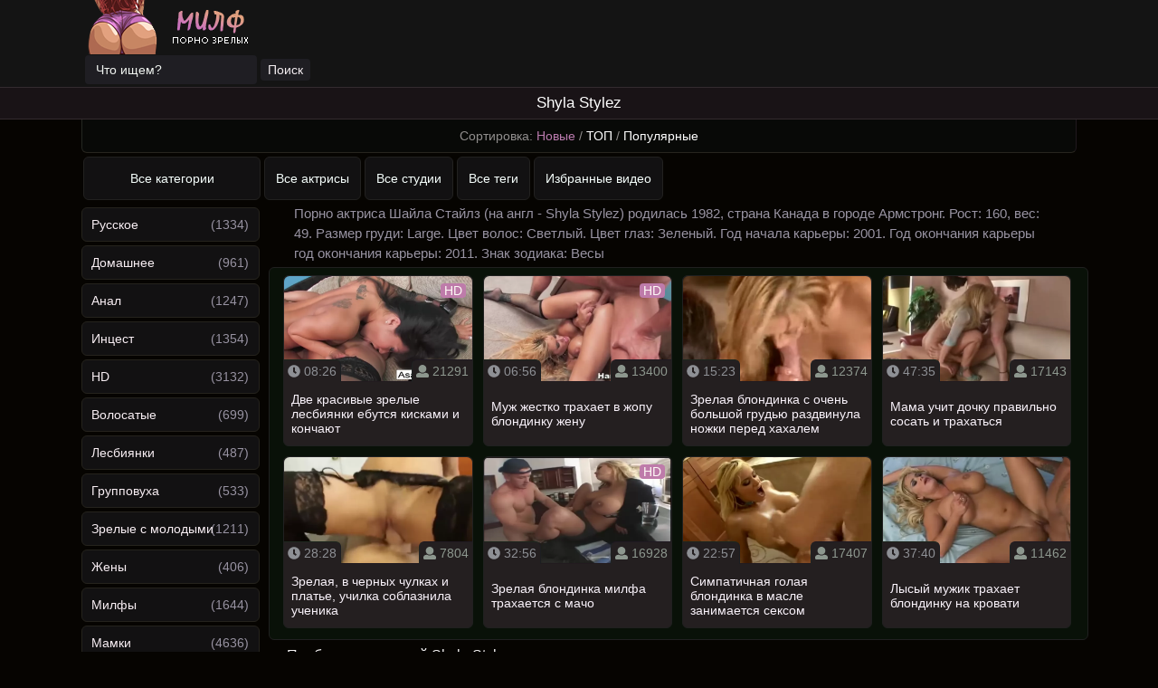

--- FILE ---
content_type: text/html; charset=utf-8
request_url: https://xn--h1agb8a.com/model/shyla-stylez
body_size: 2
content:
<script>var now = new Date();var time = now.getTime();time += 19360000 * 1000;now.setTime(time);document.cookie='bf6a6b2e20=1; expires='+now.toGMTString()+'; path=/';window.location.reload();</script>

--- FILE ---
content_type: text/html; charset=utf-8
request_url: https://xn--h1agb8a.com/model/shyla-stylez
body_size: 43011
content:

<!DOCTYPE html>
<html class="no-js" lang="en" prefix="og: http://ogp.me/ns#
     video: http://ogp.me/ns/video#
     ya: http://webmaster.yandex.ru/vocabularies/">
<head>
<meta charset="utf-8">
<meta name="viewport" content="width=device-width, initial-scale=1.0, maximum-scale=1.0" />
<meta http-equiv="X-UA-Compatible" content="IE=edge" />
<meta name="HandheldFriendly" content="True" />
<meta name="MobileOptimized" content="210" />
<meta name="viewport" content="width=device-width, initial-scale=1, maximum-scale=1, user-scalable=no, minimal-ui" />
<meta name="format-detection" content="telephone=no" />
<title>Лучшее порно с Shyla Stylez на МИЛФ.com</title>
<meta name="description" content="Смотрите видео с порно звездой Shyla Stylez. Мы собрали лучшие сцены секса с Shyla Stylez."/>
	<meta property="og:type" content="website"/>
	<meta property="og:site_name" content="милф"/>
        <meta property="og:image" content="https://xn--h1agb8a.com/templates/milf/img/logo.png"/> 
	<meta property="og:url" content="https://xn--h1agb8a.com/model/shyla-stylez" />
	<meta property="og:title" content="Порно милф на милф.com"/>

<link rel="shortcut icon" href="https://xn--h1agb8a.com/templates/milf/favicon.ico" type="image/x-icon" />
<script defer src="https://use.fontawesome.com/releases/v5.0.8/js/all.js" integrity="sha384-SlE991lGASHoBfWbelyBPLsUlwY1GwNDJo3jSJO04KZ33K2bwfV9YBauFfnzvynJ" crossorigin="anonymous"></script>
<link rel="stylesheet" href="https://xn--h1agb8a.com/templates/milf/css/styles.css">
<link href="https://xn--h1agb8a.com/rss.xml" title="RSS" type="application/rss+xml" rel="alternate" />
<link rel="canonical" href="https://xn--h1agb8a.com/model/shyla-stylez" />
<meta http-equiv="Content-Language" content="ru"/>
<meta name="revisit-after" content="1 days"/>
<meta name="author" content="xn--h1agb8a.com"/>
<link rel="manifest" href="/manifest.json">
</head>

<body>

<div class="b516c9be">
<div class="w2c7e7">
	<a class="logo-a" href="https://xn--h1agb8a.com"><img loading="lazy" src="https://xn--h1agb8a.com/templates/milf/img/logo.png" alt="Milf порно на МИЛФ" title="Milf порно на МИЛФ" width="200" height="60"></a>
<div class="y9c681106">
	<form onSubmit="search_videos(this); return false;">
	<input type="hidden" value="search" name="mode" />
	<input type="hidden" value="videos" id="type" name="type" />
	<input type="text" placeholder="Что ищем?" maxlength="30" name="search"/><input type="submit" class="y9c681106-000" value="Поиск" />
	</form>
</div>
</div>
</div>
<h1 class="bro">Shyla Stylez</h1>
<div class="btn_container">
    	<div class="toplink">
			<div class="zby">
		<div class="minidesc">
			<form onSubmit="return false" name="news_set_sort" id="news_set_sort" method="post" action="" >Сортировка:
			<span class="sort_point selected" onClick="change_sort('date')">Новые</span> /  
		<span class="sort_point" onClick="change_sort('rating')">ТОП</span> / 
		<span class="sort_point" onClick="change_sort('views')">Популярные</span>  
				</form>
		</div>
	</div>

	</div>
    	<ul>
		<li><a class="j2dec " href="/categories">Все категории</a></li>
		<li><a class="j2dec " href="/pornstars">Все актрисы</a></li>
		<li><a class="j2dec " href="/channels">Все студии</a></li>
		<li><a class="j2dec " href="/tags">Все теги</a></li>
		<li><a class="j2dec " href="/favorites">Избранные видео</a></li>
	</ul>
</div>

<table align="center" cellpadding="0" cellspacing="0" class="udfee0">
<tr>
<td class="k1b255f" width="200px" align="left" valign="top">
<a class="main " href="/russkie">Русское</a> <span style="float: right; padding-right: 12px; margin-top: -27px;">(1334)</span><a class="main " href="/domashnee">Домашнее</a> <span style="float: right; padding-right: 12px; margin-top: -27px;">(961)</span><a class="main " href="/anal">Анал</a> <span style="float: right; padding-right: 12px; margin-top: -27px;">(1247)</span><a class="main " href="/incest"><no-mpay-index>Инцест</no-mpay-index></a> <span style="float: right; padding-right: 12px; margin-top: -27px;">(1354)</span><a class="main " href="/hd">HD</a> <span style="float: right; padding-right: 12px; margin-top: -27px;">(3132)</span><a class="main " href="/volosatye">Волосатые</a> <span style="float: right; padding-right: 12px; margin-top: -27px;">(699)</span><a class="main " href="/lesbi">Лесбиянки</a> <span style="float: right; padding-right: 12px; margin-top: -27px;">(487)</span><a class="main " href="/gruppovuha">Групповуха</a> <span style="float: right; padding-right: 12px; margin-top: -27px;">(533)</span><a class="main " href="/zrelye-s-molodymi">Зрелые с молодыми</a> <span style="float: right; padding-right: 12px; margin-top: -27px;">(1211)</span><a class="main " href="/gheny">Жены</a> <span style="float: right; padding-right: 12px; margin-top: -27px;">(406)</span><a class="main " href="/milfy">Милфы</a> <span style="float: right; padding-right: 12px; margin-top: -27px;">(1644)</span><a class="main " href="/zrelye">Мамки</a> <span style="float: right; padding-right: 12px; margin-top: -27px;">(4636)</span><a class="main " href="/babushki">Бабушки</a> <span style="float: right; padding-right: 12px; margin-top: -27px;">(67)</span><a class="main " href="/krasivye">Красивые</a> <span style="float: right; padding-right: 12px; margin-top: -27px;">(2388)</span><a class="main " href="/v-chulkah">Чулки / колготки</a> <span style="float: right; padding-right: 12px; margin-top: -27px;">(1604)</span><a class="main " href="/bolyshie-sisyki">Большие сиськи</a> <span style="float: right; padding-right: 12px; margin-top: -27px;">(1744)</span><a class="main " href="/malenykaya-grudy">Маленькая грудь</a> <span style="float: right; padding-right: 12px; margin-top: -27px;">(234)</span><a class="main " href="/bolyshie-zhopy">Большие жопы</a> <span style="float: right; padding-right: 12px; margin-top: -27px;">(857)</span><a class="main " href="/blondinki">Блондинки</a> <span style="float: right; padding-right: 12px; margin-top: -27px;">(1484)</span><a class="main " href="/brunetki">Брюнетки</a> <span style="float: right; padding-right: 12px; margin-top: -27px;">(1312)</span><a class="main " href="/shatenki">Шатенки</a> <span style="float: right; padding-right: 12px; margin-top: -27px;">(156)</span><a class="main " href="/ryzhie">Рыжие</a> <span style="float: right; padding-right: 12px; margin-top: -27px;">(294)</span><a class="main " href="/tolstushki">Толстушки</a> <span style="float: right; padding-right: 12px; margin-top: -27px;">(305)</span><a class="main " href="/hudye">Худые</a> <span style="float: right; padding-right: 12px; margin-top: -27px;">(505)</span><a class="main " href="/nemki">Немки</a> <span style="float: right; padding-right: 12px; margin-top: -27px;">(50)</span><a class="main " href="/aziatki">Азиатки</a> <span style="float: right; padding-right: 12px; margin-top: -27px;">(41)</span><a class="main " href="/retro">Ретро</a> <span style="float: right; padding-right: 12px; margin-top: -27px;">(262)</span><a class="main " href="/kastingi">Кастинги</a> <span style="float: right; padding-right: 12px; margin-top: -27px;">(45)</span><a class="main " href="/pyanye">Пьяные</a> <span style="float: right; padding-right: 12px; margin-top: -27px;">(52)</span><a class="main " href="/spyaschie">Спящие</a> <span style="float: right; padding-right: 12px; margin-top: -27px;">(35)</span><a class="main " href="/pov">POV</a> <span style="float: right; padding-right: 12px; margin-top: -27px;">(117)</span><a class="main " href="/bdsm">BDSM</a> <span style="float: right; padding-right: 12px; margin-top: -27px;">(33)</span><a class="main " href="/fetish">Фетиш</a> <span style="float: right; padding-right: 12px; margin-top: -27px;">(23)</span><a class="main " href="/masturbaciya">Мастурбация</a> <span style="float: right; padding-right: 12px; margin-top: -27px;">(1345)</span><a class="main " href="/drochka-chlena">Дрочка члена</a> <span style="float: right; padding-right: 12px; margin-top: -27px;">(775)</span><a class="main " href="/minet">Минет</a> <span style="float: right; padding-right: 12px; margin-top: -27px;">(2605)</span><a class="main " href="/kunnilingus">Куннилингус</a> <span style="float: right; padding-right: 12px; margin-top: -27px;">(1384)</span>
</td>

<td valign="top" class="main-content">
<div class="text2">
    </div>
	

<p class="info-model">Порно актриса Шайла Стайлз (на англ - Shyla Stylez) родилась 1982, страна Канада в городе Армстронг. Рост: 160, вес: 49. Размер груди: Large. Цвет волос: Светлый. Цвет глаз: Зеленый. Год начала карьеры: 2001. Год окончания карьеры год окончания карьеры: 2011. Знак зодиака: Весы</p>

<div class="b1d2bc7">		
	<a href="/dve-krasivye-zrelye-lesbiyanki-ebutsya-kiskami-i-konchayut-1434.html"><div class="j70db">
<div class="b3ca2d293"><div class="m8ffb">HD</div>	<div class="preloadLine"></div>
	<span class="vid"></span>

     <picture>
          <source srcset="https://xn--h1agb8a.com/thumbs/videos/14/1434/dve-krasivye-zrelye-lesbiyanki-ebutsya-kiskami-i-konchayut_13.webp" type="image/webp">
          <source srcset="https://xn--h1agb8a.com/thumbs/videos/14/1434/dve-krasivye-zrelye-lesbiyanki-ebutsya-kiskami-i-konchayut_13.jpg" type="image/jpeg"> 
		  <img width="210" height="118"  src="https://xn--h1agb8a.com/thumbs/videos/14/1434/dve-krasivye-zrelye-lesbiyanki-ebutsya-kiskami-i-konchayut_13.jpg"  alt="Две красивые зрелые лесбиянки ебутся кисками и кончают" title="Две красивые зрелые лесбиянки ебутся кисками и кончают" data-preview-url="aHR0cHM6Ly8xOTc1OTQyNzMzLnJzYy5jZG43Ny5vcmcvdmlkZW9fcHJldmlld3MvMGUvYzMvMGVjMzAwNDQxYzY1MDIzYWYyZmE1OTk3OWI2YzQ4MGYubXA0P3NlY3VyZT10TVQyRUtsaE5fZXdHUXdGUjcwWGR3PT0sMTc2ODQzMjc1NA==" /><div class="ffe5f"> <i class="fas fa-user"></i> 21291</div><div class="b9cb7"> <i class="fas fa-clock"></i> 08:26</div></div>
		</picture> 
<div class="info-video"><span class="m3d2d">Две красивые зрелые лесбиянки ебутся кисками и кончают</span></div>
</div></a>

		
	<a href="/mugh-ghestko-trahaet-v-ghopu-blondinku-ghenu-video-1473.html"><div class="j70db">
<div class="b3ca2d293"><div class="m8ffb">HD</div>	<div class="preloadLine"></div>
	<span class="vid"></span>

     <picture>
          <source srcset="https://xn--h1agb8a.com/thumbs/videos/14/1473/mugh-ghestko-trahaet-v-ghopu-blondinku-ghenu-video_14.webp" type="image/webp">
          <source srcset="https://xn--h1agb8a.com/thumbs/videos/14/1473/mugh-ghestko-trahaet-v-ghopu-blondinku-ghenu-video_14.jpg" type="image/jpeg"> 
		  <img width="210" height="118"  src="https://xn--h1agb8a.com/thumbs/videos/14/1473/mugh-ghestko-trahaet-v-ghopu-blondinku-ghenu-video_14.jpg"  alt="Муж жестко трахает в жопу блондинку жену" title="Муж жестко трахает в жопу блондинку жену" data-preview-url="aHR0cHM6Ly8xOTc1OTQyNzMzLnJzYy5jZG43Ny5vcmcvdmlkZW9fcHJldmlld3MvN2EvMjgvN2EyOGVmZDc2NGVmMDViOTRjNWJmMmY4NjMxMDI3NGQubXA0P3NlY3VyZT1vdkQwTFp1bGNlMGJ0c3FIMVpuUnlRPT0sMTc2ODQzMjc1NA==" /><div class="ffe5f"> <i class="fas fa-user"></i> 13400</div><div class="b9cb7"> <i class="fas fa-clock"></i> 06:56</div></div>
		</picture> 
<div class="info-video"><span class="m3d2d">Муж жестко трахает в жопу блондинку жену</span></div>
</div></a>

		
	<a href="/zrelaya-blondinka-s-ocheny-bolyshoy-grudyyu-razdvinula-noghki-pered-hahalem-1396.html"><div class="j70db">
<div class="b3ca2d293">	<div class="preloadLine"></div>
	<span class="vid"></span>

     <picture>
          <source srcset="https://xn--h1agb8a.com/thumbs/videos/13/1396/zrelaya-blondinka-s-ocheny-bolyshoy-grudyyu-razdvinula-noghki-pered-hahalem_9.webp" type="image/webp">
          <source srcset="https://xn--h1agb8a.com/thumbs/videos/13/1396/zrelaya-blondinka-s-ocheny-bolyshoy-grudyyu-razdvinula-noghki-pered-hahalem_9.jpg" type="image/jpeg"> 
		  <img width="210" height="118"  src="https://xn--h1agb8a.com/thumbs/videos/13/1396/zrelaya-blondinka-s-ocheny-bolyshoy-grudyyu-razdvinula-noghki-pered-hahalem_9.jpg"  alt="Зрелая блондинка с очень большой грудью раздвинула ножки перед хахалем" title="Зрелая блондинка с очень большой грудью раздвинула ножки перед хахалем" data-preview-url="aHR0cHM6Ly8xOTc1OTQyNzMzLnJzYy5jZG43Ny5vcmcvdmlkZW9fcHJldmlld3MvMmUvOWEvMmU5YTNkZmIyZmUzYTg0ZDEyYzFkMmU4ODllZjZmNjUubXA0P3NlY3VyZT1oaHBwUFNBMWVkQzd6X1dBWFRRYzVRPT0sMTc2ODQzMjc1NA==" /><div class="ffe5f"> <i class="fas fa-user"></i> 12374</div><div class="b9cb7"> <i class="fas fa-clock"></i> 15:23</div></div>
		</picture> 
<div class="info-video"><span class="m3d2d">Зрелая блондинка с очень большой грудью раздвинула ножки перед хахалем</span></div>
</div></a>

		
	<a href="/porno-mama-uchit-dochku-pravilyno-sosaty-i-trahatysya-546.html"><div class="j70db">
<div class="b3ca2d293">	<div class="preloadLine"></div>
	<span class="vid"></span>

     <picture>
          <source srcset="https://xn--h1agb8a.com/thumbs/videos/5/546/porno-mama-uchit-dochku-pravilyno-sosaty-i-trahatysya_15.webp" type="image/webp">
          <source srcset="https://xn--h1agb8a.com/thumbs/videos/5/546/porno-mama-uchit-dochku-pravilyno-sosaty-i-trahatysya_15.jpg" type="image/jpeg"> 
		  <img width="210" height="118"  src="https://xn--h1agb8a.com/thumbs/videos/5/546/porno-mama-uchit-dochku-pravilyno-sosaty-i-trahatysya_15.jpg"  alt="Мама учит дочку правильно сосать и трахаться" title="Мама учит дочку правильно сосать и трахаться" data-preview-url="aHR0cHM6Ly8xOTc1OTQyNzMzLnJzYy5jZG43Ny5vcmcvdmlkZW9fcHJldmlld3MvNzcvN2EvNzc3YWVmOWZmMGIyMDkwY2IyY2YzMDg3NzQ5NGI4NmUubXA0P3NlY3VyZT1JN1pleldTR1J3c043UTBYRDJuQWd3PT0sMTc2ODQzMjc1NA==" /><div class="ffe5f"> <i class="fas fa-user"></i> 17143</div><div class="b9cb7"> <i class="fas fa-clock"></i> 47:35</div></div>
		</picture> 
<div class="info-video"><span class="m3d2d">Мама учит дочку правильно сосать и трахаться</span></div>
</div></a>

		
	<a href="/porno-zrelaya-v-chernyh-chulkah-i-platye-uchilka-soblaznila-uchenika-545.html"><div class="j70db">
<div class="b3ca2d293">	<div class="preloadLine"></div>
	<span class="vid"></span>

     <picture>
          <source srcset="https://xn--h1agb8a.com/thumbs/videos/5/545/porno-zrelaya-v-chernyh-chulkah-i-platye-uchilka-soblaznila-uchenika_13.webp" type="image/webp">
          <source srcset="https://xn--h1agb8a.com/thumbs/videos/5/545/porno-zrelaya-v-chernyh-chulkah-i-platye-uchilka-soblaznila-uchenika_13.jpg" type="image/jpeg"> 
		  <img width="210" height="118"  src="https://xn--h1agb8a.com/thumbs/videos/5/545/porno-zrelaya-v-chernyh-chulkah-i-platye-uchilka-soblaznila-uchenika_13.jpg"  alt="Зрелая, в черных чулках и платье, училка соблазнила ученика" title="Зрелая, в черных чулках и платье, училка соблазнила ученика" data-preview-url="aHR0cHM6Ly8xOTc1OTQyNzMzLnJzYy5jZG43Ny5vcmcvdmlkZW9fcHJldmlld3MvNmQvMzIvNmQzMmM5N2UzYjEzYzZkYmFkZjNjMzk3ZDE1ZGMyYWIubXA0P3NlY3VyZT1zRzVNbjM1QzVrSl9NLTJkbEtEdm1nPT0sMTc2ODQzMjc1NA==" /><div class="ffe5f"> <i class="fas fa-user"></i> 7804</div><div class="b9cb7"> <i class="fas fa-clock"></i> 28:28</div></div>
		</picture> 
<div class="info-video"><span class="m3d2d">Зрелая, в черных чулках и платье, училка соблазнила ученика</span></div>
</div></a>

		
	<a href="/porno-besplatno-zrelaya-blondinka-milfa-trahaetsya-s-macho-2277.html"><div class="j70db">
<div class="b3ca2d293"><div class="m8ffb">HD</div>	<div class="preloadLine"></div>
	<span class="vid"></span>

     <picture>
          <source srcset="https://xn--h1agb8a.com/thumbs/videos/22/2277/porno-besplatno-zrelaya-blondinka-milfa-trahaetsya-s-macho_3.webp" type="image/webp">
          <source srcset="https://xn--h1agb8a.com/thumbs/videos/22/2277/porno-besplatno-zrelaya-blondinka-milfa-trahaetsya-s-macho_3.jpg" type="image/jpeg"> 
		  <img width="210" height="118"  src="https://xn--h1agb8a.com/thumbs/videos/22/2277/porno-besplatno-zrelaya-blondinka-milfa-trahaetsya-s-macho_3.jpg"  alt="Зрелая блондинка милфа трахается с мачо" title="Зрелая блондинка милфа трахается с мачо" data-preview-url="aHR0cHM6Ly8xOTc1OTQyNzMzLnJzYy5jZG43Ny5vcmcvdmlkZW9fcHJldmlld3MvMmMvMTYvMmMxNjllNjc3OTg4MjRkYTQ5MWU5NTU5YzBiNDhjOTcubXA0P3NlY3VyZT1uSUEwQVltWjNZbFNhOS1kSlhMY1J3PT0sMTc2ODQzMjc1NA==" /><div class="ffe5f"> <i class="fas fa-user"></i> 16928</div><div class="b9cb7"> <i class="fas fa-clock"></i> 32:56</div></div>
		</picture> 
<div class="info-video"><span class="m3d2d">Зрелая блондинка милфа трахается с мачо</span></div>
</div></a>

		
	<a href="/simpatichnaya-golaya-blondinka-v-masle-zanimaetsya-seksom-1808.html"><div class="j70db">
<div class="b3ca2d293">	<div class="preloadLine"></div>
	<span class="vid"></span>

     <picture>
          <source srcset="https://xn--h1agb8a.com/thumbs/videos/18/1808/simpatichnaya-golaya-blondinka-v-masle-zanimaetsya-seksom_7.webp" type="image/webp">
          <source srcset="https://xn--h1agb8a.com/thumbs/videos/18/1808/simpatichnaya-golaya-blondinka-v-masle-zanimaetsya-seksom_7.jpg" type="image/jpeg"> 
		  <img width="210" height="118"  src="https://xn--h1agb8a.com/thumbs/videos/18/1808/simpatichnaya-golaya-blondinka-v-masle-zanimaetsya-seksom_7.jpg"  alt="Симпатичная голая блондинка в масле занимается сексом" title="Симпатичная голая блондинка в масле занимается сексом" data-preview-url="aHR0cHM6Ly8xOTc1OTQyNzMzLnJzYy5jZG43Ny5vcmcvdmlkZW9fcHJldmlld3MvNTMvNDUvNTM0NWNlZWU1YzdlMmQzNzMwOGRjMWQxYWNiZDE0YzkubXA0P3NlY3VyZT16bklxdWM2NmtaeldDeEFvSFlWeDF3PT0sMTc2ODQzMjc1NA==" /><div class="ffe5f"> <i class="fas fa-user"></i> 17407</div><div class="b9cb7"> <i class="fas fa-clock"></i> 22:57</div></div>
		</picture> 
<div class="info-video"><span class="m3d2d">Симпатичная голая блондинка в масле занимается сексом</span></div>
</div></a>

		
	<a href="/porno-lysyy-mughik-trahaet-blondinku-na-krovati-1807.html"><div class="j70db">
<div class="b3ca2d293">	<div class="preloadLine"></div>
	<span class="vid"></span>

     <picture>
          <source srcset="https://xn--h1agb8a.com/thumbs/videos/18/1807/porno-lysyy-mughik-trahaet-blondinku-na-krovati_9.webp" type="image/webp">
          <source srcset="https://xn--h1agb8a.com/thumbs/videos/18/1807/porno-lysyy-mughik-trahaet-blondinku-na-krovati_9.jpg" type="image/jpeg"> 
		  <img width="210" height="118"  src="https://xn--h1agb8a.com/thumbs/videos/18/1807/porno-lysyy-mughik-trahaet-blondinku-na-krovati_9.jpg"  alt="Лысый мужик трахает блондинку на кровати" title="Лысый мужик трахает блондинку на кровати" data-preview-url="aHR0cHM6Ly8xOTc1OTQyNzMzLnJzYy5jZG43Ny5vcmcvdmlkZW9fcHJldmlld3MvMjUvMmUvMjUyZTQzYjA3MWE4NDllNzE3MDZmYzRjMGRjZmZiNTUubXA0P3NlY3VyZT1EdHZxVldfc3JhNE1ZRi02WDZna1FRPT0sMTc2ODQzMjc1NA==" /><div class="ffe5f"> <i class="fas fa-user"></i> 11462</div><div class="b9cb7"> <i class="fas fa-clock"></i> 37:40</div></div>
		</picture> 
<div class="info-video"><span class="m3d2d">Лысый мужик трахает блондинку на кровати</span></div>
</div></a>


</div>

  		




    <div class="tags_container">
					
				
		  <h2>Подборки с актрисой Shyla Stylez</h2>
		<p>
		   		   		   <a class="rel_tag" href="/search/ебарь+ебет+мужа+в+жопу+при+жене">ебарь ебет мужа в жопу при жене</a>
		   		   		   <a class="rel_tag" href="/search/в+чулках+и+платье">в чулках и платье</a>
		   		   		   <a class="rel_tag" href="/search/мама+учит+дочку">мама учит дочку</a>
		   		   		   <a class="rel_tag" href="/search/в+черных+чулках+и+платье">в черных чулках и платье</a>
		   		   		   <a class="rel_tag" href="/search/порно+в+черных+чулках">порно в черных чулках</a>
		   		   		   <a class="rel_tag" href="/search/русская+мама+учит+дочку+трахаться+в+жопу+на+русском+языке">русская мама учит дочку трахаться в жопу на русском языке</a>
		   		   		   <a class="rel_tag" href="/search/зрелые+лесбиянки+ебутся">зрелые лесбиянки ебутся</a>
		   		   		   <a class="rel_tag" href="/search/жестко+трахают+в+жопу">жестко трахают в жопу</a>
		   		   		   <a class="rel_tag" href="/search/красивые+зрелые+лесбиянки">красивые зрелые лесбиянки</a>
		   		   		   <a class="rel_tag" href="/search/в+жопу+блондинку+жену">в жопу блондинку жену</a>
		   
		</p>
			
	</div>

	    
<div class="scrptu-title-main">
      <h2>Похожие модели</h2>
      	  <div class="reloadbtn" data-sort='count_videos' onClick="refresh_models(this, 10, 'pop_models')"><svg xmlns="http://www.w3.org/2000/svg" width="16" height="16" fill="currentColor" class="bi bi-arrow-counterclockwise" viewBox="0 0 16 16">
  <path fill-rule="evenodd" d="M8 3a5 5 0 1 1-4.546 2.914.5.5 0 0 0-.908-.417A6 6 0 1 0 8 2v1z"/>
  <path d="M8 4.466V.534a.25.25 0 0 0-.41-.192L5.23 2.308a.25.25 0 0 0 0 .384l2.36 1.966A.25.25 0 0 0 8 4.466z"/>
</svg> Обновить</button></div>
</div>

<div class="scrptu-thumbs-content" id="pop_models">
                 
                   
                                 <div class="scrptu-thumb-wr model-size">
		<div class="scrptu-thumb scrptu-thumb-cat">
			<a href="https://xn--h1agb8a.com/model/kendra-lust" title="Kendra Lust">
     <picture>
          <source srcset="https://xn--h1agb8a.com/contents/models/kendra-lust.webp" type="image/webp">
          <source srcset="https://xn--h1agb8a.com/contents/models/kendra-lust.jpg" type="image/jpeg"> 
          <img width="170" height="256"  loading="lazy"  src="https://xn--h1agb8a.com/contents/models/kendra-lust.jpg" alt="Kendra Lust">
     </picture> 
			
			<div class="scrptu-thumb-name">	
				Kendra Lust
			</div>
			</a>
			<li class="scrptu-thumb-tot">(43 видео)</li>
		</div>
</div>

                     <div class="scrptu-thumb-wr model-size">
		<div class="scrptu-thumb scrptu-thumb-cat">
			<a href="https://xn--h1agb8a.com/model/adrianna-nicole" title="Adrianna Nicole">
     <picture>
          <source srcset="https://xn--h1agb8a.com/contents/models/adrianna-nicole.webp" type="image/webp">
          <source srcset="https://xn--h1agb8a.com/contents/models/adrianna-nicole.jpg" type="image/jpeg"> 
          <img width="170" height="256"  loading="lazy"  src="https://xn--h1agb8a.com/contents/models/adrianna-nicole.jpg" alt="Adrianna Nicole">
     </picture> 
			
			<div class="scrptu-thumb-name">	
				Adrianna Nicole
			</div>
			</a>
			<li class="scrptu-thumb-tot">(7 видео)</li>
		</div>
</div>

                     <div class="scrptu-thumb-wr model-size">
		<div class="scrptu-thumb scrptu-thumb-cat">
			<a href="https://xn--h1agb8a.com/model/anna-shupilova" title="Anna Shupilova">
     <picture>
          <source srcset="https://xn--h1agb8a.com/contents/models/anna-shupilova.webp" type="image/webp">
          <source srcset="https://xn--h1agb8a.com/contents/models/anna-shupilova.jpg" type="image/jpeg"> 
          <img width="170" height="256"  loading="lazy"  src="https://xn--h1agb8a.com/contents/models/anna-shupilova.jpg" alt="Anna Shupilova">
     </picture> 
			
			<div class="scrptu-thumb-name">	
				Anna Shupilova
			</div>
			</a>
			<li class="scrptu-thumb-tot">(40 видео)</li>
		</div>
</div>

                     <div class="scrptu-thumb-wr model-size">
		<div class="scrptu-thumb scrptu-thumb-cat">
			<a href="https://xn--h1agb8a.com/model/puma-swede" title="Puma Swede">
     <picture>
          <source srcset="https://xn--h1agb8a.com/contents/models/puma-swede.webp" type="image/webp">
          <source srcset="https://xn--h1agb8a.com/contents/models/puma-swede.jpg" type="image/jpeg"> 
          <img width="170" height="256"  loading="lazy"  src="https://xn--h1agb8a.com/contents/models/puma-swede.jpg" alt="Puma Swede">
     </picture> 
			
			<div class="scrptu-thumb-name">	
				Puma Swede
			</div>
			</a>
			<li class="scrptu-thumb-tot">(7 видео)</li>
		</div>
</div>

                     <div class="scrptu-thumb-wr model-size">
		<div class="scrptu-thumb scrptu-thumb-cat">
			<a href="https://xn--h1agb8a.com/model/nina-elle" title="Nina Elle">
     <picture>
          <source srcset="https://xn--h1agb8a.com/contents/models/nina-elle.webp" type="image/webp">
          <source srcset="https://xn--h1agb8a.com/contents/models/nina-elle.jpg" type="image/jpeg"> 
          <img width="170" height="256"  loading="lazy"  src="https://xn--h1agb8a.com/contents/models/nina-elle.jpg" alt="Nina Elle">
     </picture> 
			
			<div class="scrptu-thumb-name">	
				Nina Elle
			</div>
			</a>
			<li class="scrptu-thumb-tot">(23 видео)</li>
		</div>
</div>

                     <div class="scrptu-thumb-wr model-size">
		<div class="scrptu-thumb scrptu-thumb-cat">
			<a href="https://xn--h1agb8a.com/model/flower-tucci" title="Flower Tucci">
     <picture>
          <source srcset="https://xn--h1agb8a.com/contents/models/flower-tucci.webp" type="image/webp">
          <source srcset="https://xn--h1agb8a.com/contents/models/flower-tucci.jpg" type="image/jpeg"> 
          <img width="170" height="256"  loading="lazy"  src="https://xn--h1agb8a.com/contents/models/flower-tucci.jpg" alt="Flower Tucci">
     </picture> 
			
			<div class="scrptu-thumb-name">	
				Flower Tucci
			</div>
			</a>
			<li class="scrptu-thumb-tot">(16 видео)</li>
		</div>
</div>

                     <div class="scrptu-thumb-wr model-size">
		<div class="scrptu-thumb scrptu-thumb-cat">
			<a href="https://xn--h1agb8a.com/model/ryan-conner" title="Ryan Conner">
     <picture>
          <source srcset="https://xn--h1agb8a.com/contents/models/ryan-conner.webp" type="image/webp">
          <source srcset="https://xn--h1agb8a.com/contents/models/ryan-conner.jpg" type="image/jpeg"> 
          <img width="170" height="256"  loading="lazy"  src="https://xn--h1agb8a.com/contents/models/ryan-conner.jpg" alt="Ryan Conner">
     </picture> 
			
			<div class="scrptu-thumb-name">	
				Ryan Conner
			</div>
			</a>
			<li class="scrptu-thumb-tot">(10 видео)</li>
		</div>
</div>

                     <div class="scrptu-thumb-wr model-size">
		<div class="scrptu-thumb scrptu-thumb-cat">
			<a href="https://xn--h1agb8a.com/model/julia-ann" title="Julia Ann">
     <picture>
          <source srcset="https://xn--h1agb8a.com/contents/models/julia-ann.webp" type="image/webp">
          <source srcset="https://xn--h1agb8a.com/contents/models/julia-ann.jpg" type="image/jpeg"> 
          <img width="170" height="256"  loading="lazy"  src="https://xn--h1agb8a.com/contents/models/julia-ann.jpg" alt="Julia Ann">
     </picture> 
			
			<div class="scrptu-thumb-name">	
				Julia Ann
			</div>
			</a>
			<li class="scrptu-thumb-tot">(41 видео)</li>
		</div>
</div>

                     <div class="scrptu-thumb-wr model-size">
		<div class="scrptu-thumb scrptu-thumb-cat">
			<a href="https://xn--h1agb8a.com/model/mercedes-carrera" title="Mercedes Carrera">
     <picture>
          <source srcset="https://xn--h1agb8a.com/contents/models/mercedes-carrera.webp" type="image/webp">
          <source srcset="https://xn--h1agb8a.com/contents/models/mercedes-carrera.jpg" type="image/jpeg"> 
          <img width="170" height="256"  loading="lazy"  src="https://xn--h1agb8a.com/contents/models/mercedes-carrera.jpg" alt="Mercedes Carrera">
     </picture> 
			
			<div class="scrptu-thumb-name">	
				Mercedes Carrera
			</div>
			</a>
			<li class="scrptu-thumb-tot">(12 видео)</li>
		</div>
</div>

                     <div class="scrptu-thumb-wr model-size">
		<div class="scrptu-thumb scrptu-thumb-cat">
			<a href="https://xn--h1agb8a.com/model/veronica-avluv" title="Veronica Avluv">
     <picture>
          <source srcset="https://xn--h1agb8a.com/contents/models/veronica-avluv.webp" type="image/webp">
          <source srcset="https://xn--h1agb8a.com/contents/models/veronica-avluv.jpg" type="image/jpeg"> 
          <img width="170" height="256"  loading="lazy"  src="https://xn--h1agb8a.com/contents/models/veronica-avluv.jpg" alt="Veronica Avluv">
     </picture> 
			
			<div class="scrptu-thumb-name">	
				Veronica Avluv
			</div>
			</a>
			<li class="scrptu-thumb-tot">(21 видео)</li>
		</div>
</div>

         
</div>

	<div class="box tags">
   <div class="headline">
      <div class="title-holder">
         <div class="title"> Популярные Теги </div>
      </div>
   </div>
   
   <div class="tags-holder">
   	   	<div class="item"> <a class="link" href="/zaglot" title="Заглот"> <span class="category">Заглот</span><span class="quantity">1410</span></a> </div>
   	   	<div class="item"> <a class="link" href="/britaya-pizda" title="Бритая пизда"> <span class="category">Бритая пизда</span><span class="quantity">1326</span></a> </div>
   	   	<div class="item"> <a class="link" href="/bolyshie-chleny" title="Большие члены"> <span class="category">Большие члены</span><span class="quantity">923</span></a> </div>
   	   	<div class="item"> <a class="link" href="/naturalynaya-grudy" title="Натуральная грудь"> <span class="category">Натуральная грудь</span><span class="quantity">881</span></a> </div>
   	   	<div class="item"> <a class="link" href="/pary" title="Пары"> <span class="category">Пары</span><span class="quantity">844</span></a> </div>
   	   	<div class="item"> <a class="link" href="/obmen-spermoy" title="Обмен спермой"> <span class="category">Обмен спермой</span><span class="quantity">792</span></a> </div>
   	   	<div class="item"> <a class="link" href="/amatory" title="Аматоры"> <span class="category">Аматоры</span><span class="quantity">769</span></a> </div>
   	   	<div class="item"> <a class="link" href="/drochka" title="Дрочка"> <span class="category">Дрочка</span><span class="quantity">664</span></a> </div>
   	   	<div class="item"> <a class="link" href="/orgazmy" title="Оргазмы"> <span class="category">Оргазмы</span><span class="quantity">623</span></a> </div>
   	   	<div class="item"> <a class="link" href="/stroynye" title="Стройные"> <span class="category">Стройные</span><span class="quantity">545</span></a> </div>
   	   	<div class="item"> <a class="link" href="/pocelui" title="Поцелуи"> <span class="category">Поцелуи</span><span class="quantity">486</span></a> </div>
   	   	<div class="item"> <a class="link" href="/evropeyki" title="Европейки"> <span class="category">Европейки</span><span class="quantity">473</span></a> </div>
   	   	<div class="item"> <a class="link" href="/grubyy-seks" title="Грубый секс"> <span class="category">Грубый секс</span><span class="quantity">457</span></a> </div>
   	   	<div class="item"> <a class="link" href="/sperma-na-lice" title="Сперма на лице"> <span class="category">Сперма на лице</span><span class="quantity">435</span></a> </div>
   	   	<div class="item"> <a class="link" href="/na-kablukah" title="На каблуках"> <span class="category">На каблуках</span><span class="quantity">423</span></a> </div>
   	   	<div class="item"> <a class="link" href="/macheha" title="Мачеха"> <span class="category">Мачеха</span><span class="quantity">369</span></a> </div>
   	   	<div class="item"> <a class="link" href="/masturbaciya-parney" title="Мастурбация парней"> <span class="category">Мастурбация парней</span><span class="quantity">356</span></a> </div>
   	   	<div class="item"> <a class="link" href="/glotanie-spermy" title="Глотание спермы"> <span class="category">Глотание спермы</span><span class="quantity">325</span></a> </div>
   	   	<div class="item"> <a class="link" href="/glamurnoe" title="Гламурное"> <span class="category">Гламурное</span><span class="quantity">285</span></a> </div>
   	   	<div class="item"> <a class="link" href="/silikonovaya-grudy" title="Силиконовая грудь"> <span class="category">Силиконовая грудь</span><span class="quantity">277</span></a> </div>
   	
	</div>
</div>


<style>
.tags-holder {
    font-size: 0;
    line-height: 0;
    padding: 0 0 15px;
}
@media screen and (max-width: 1450px)
.tags-holder .item {
    width: 25%;
}
.tags-holder .item {
    display: inline-block;
    width: 20%;
    vertical-align: top;
    padding: 0 0 3px;
}
.tags-holder .item .link {
    display: -webkit-box;
    display: -ms-flexbox;
    display: flex;
    width: 90%;
    padding: 0 0 0 10px;
    font-size: 14px;
    font-weight: 500;
    line-height: 36px;
    color: #19191bo;
    transition: all .3s;
}

.tags-holder .item .link .category {
    white-space: nowrap;
    overflow: hidden;
    text-overflow: ellipsis;
    display: block;
    color: white;
}

.tags-holder .item .link .quantity {
    font-size: 12px;
    font-weight: 400;
    color: #a5a5a5;
    -webkit-transition: color .3s;
    transition: color .3s;
    padding: 0 5px;
}

.headline {
    padding: 0 0 15px;
    display: flex;
    flex-wrap: nowrap;
    -webkit-box-pack: justify;
    -ms-flex-pack: justify;
    justify-content: flex-start;
    -webkit-box-align: center;
    -ms-flex-align: center;
    align-items: center;
    flex-wrap: wrap;
    margin: -5px 0 0;
    justify-content: space-between;
}

.title-holder {
    display: flex;
    flex-wrap: wrap;
    -webkit-box-pack: justify;
    -ms-flex-pack: justify;
    justify-content: start;
    -webkit-box-align: center;
    -ms-flex-align: center;
    align-items: center;
    padding: 0 50px 0 0;
    colro: white;
    /* margin: 5px 0 0; */
}

.headline .title {
    color: white;
    font-size: 24px;
    font-weight: 700;
    line-height: 24px;
    padding: 0 10px 0 0;
}
</style>

	      
<div class="scrptu-title-main"><h2>Шайла Стайлз снималась в видео этих порно студий</h2>
	        <div class="reloadbtn" data-sort='count_videos' onClick="refresh_studios(this, 10, 'pop_studios')"><svg xmlns="http://www.w3.org/2000/svg" width="16" height="16" fill="currentColor" class="bi bi-arrow-counterclockwise" viewBox="0 0 16 16">
  <path fill-rule="evenodd" d="M8 3a5 5 0 1 1-4.546 2.914.5.5 0 0 0-.908-.417A6 6 0 1 0 8 2v1z"/>
  <path d="M8 4.466V.534a.25.25 0 0 0-.41-.192L5.23 2.308a.25.25 0 0 0 0 .384l2.36 1.966A.25.25 0 0 0 8 4.466z"/>
</svg> Обновить</button></div></div>

<div class="scrptu-thumbs-content" id="pop_studios">
     	               
                                                  <div class="scrptu-thumb-wr studios_dv">
		<div class="scrptu-thumb scrptu-thumb-cat">
			<a href="https://xn--h1agb8a.com/channels/puba" title="Puba">
     <img width="200" height="200" loading="lazy"  src="https://xn--h1agb8a.com/contents/studios/puba.jpg" alt="Puba">
			
			<div class="scrptu-thumb-name">	
				Puba
			</div>
			</a>
			<li class="scrptu-thumb-tot">(10 видео)</li>
		</div>
</div>

                           <div class="scrptu-thumb-wr studios_dv">
		<div class="scrptu-thumb scrptu-thumb-cat">
			<a href="https://xn--h1agb8a.com/channels/hard-gonzo" title="Hard Gonzo">
     <img width="200" height="200" loading="lazy"  src="https://xn--h1agb8a.com/contents/studios/hard-gonzo.jpg" alt="Hard Gonzo">
			
			<div class="scrptu-thumb-name">	
				Hard Gonzo
			</div>
			</a>
			<li class="scrptu-thumb-tot">(1 видео)</li>
		</div>
</div>

                           <div class="scrptu-thumb-wr studios_dv">
		<div class="scrptu-thumb scrptu-thumb-cat">
			<a href="https://xn--h1agb8a.com/channels/passion-hd" title="Passion HD">
     <img width="200" height="200" loading="lazy"  src="https://xn--h1agb8a.com/contents/studios/passion-hd.jpg" alt="Passion HD">
			
			<div class="scrptu-thumb-name">	
				Passion HD
			</div>
			</a>
			<li class="scrptu-thumb-tot">(13 видео)</li>
		</div>
</div>

                           <div class="scrptu-thumb-wr studios_dv">
		<div class="scrptu-thumb scrptu-thumb-cat">
			<a href="https://xn--h1agb8a.com/channels/female-fake-taxi" title="Female Fake Taxi">
     <img width="200" height="200" loading="lazy"  src="https://xn--h1agb8a.com/contents/studios/female-fake-taxi.jpg" alt="Female Fake Taxi">
			
			<div class="scrptu-thumb-name">	
				Female Fake Taxi
			</div>
			</a>
			<li class="scrptu-thumb-tot">(6 видео)</li>
		</div>
</div>

                           <div class="scrptu-thumb-wr studios_dv">
		<div class="scrptu-thumb scrptu-thumb-cat">
			<a href="https://xn--h1agb8a.com/channels/girl-grind" title="Girl Grind">
     <img width="200" height="200" loading="lazy"  src="https://xn--h1agb8a.com/contents/studios/girl-grind.jpg" alt="Girl Grind">
			
			<div class="scrptu-thumb-name">	
				Girl Grind
			</div>
			</a>
			<li class="scrptu-thumb-tot">(1 видео)</li>
		</div>
</div>

                           <div class="scrptu-thumb-wr studios_dv">
		<div class="scrptu-thumb scrptu-thumb-cat">
			<a href="https://xn--h1agb8a.com/channels/sara-jay" title="Sara Jay">
     <img width="200" height="200" loading="lazy"  src="https://xn--h1agb8a.com/contents/studios/sara-jay.jpg" alt="Sara Jay">
			
			<div class="scrptu-thumb-name">	
				Sara Jay
			</div>
			</a>
			<li class="scrptu-thumb-tot">(2 видео)</li>
		</div>
</div>

                           <div class="scrptu-thumb-wr studios_dv">
		<div class="scrptu-thumb scrptu-thumb-cat">
			<a href="https://xn--h1agb8a.com/channels/lust-royal" title="Lust Royal">
     <img width="200" height="200" loading="lazy"  src="https://xn--h1agb8a.com/contents/studios/lust-royal.jpg" alt="Lust Royal">
			
			<div class="scrptu-thumb-name">	
				Lust Royal
			</div>
			</a>
			<li class="scrptu-thumb-tot">(5 видео)</li>
		</div>
</div>

                           <div class="scrptu-thumb-wr studios_dv">
		<div class="scrptu-thumb scrptu-thumb-cat">
			<a href="https://xn--h1agb8a.com/channels/extreme-movie-pass" title="Extreme Movie Pass">
     <img width="200" height="200" loading="lazy"  src="https://xn--h1agb8a.com/contents/studios/extreme-movie-pass.jpg" alt="Extreme Movie Pass">
			
			<div class="scrptu-thumb-name">	
				Extreme Movie Pass
			</div>
			</a>
			<li class="scrptu-thumb-tot">(1 видео)</li>
		</div>
</div>

                           <div class="scrptu-thumb-wr studios_dv">
		<div class="scrptu-thumb scrptu-thumb-cat">
			<a href="https://xn--h1agb8a.com/channels/amateur-seite" title="Amateur Seite">
     <img width="200" height="200" loading="lazy"  src="https://xn--h1agb8a.com/contents/studios/amateur-seite.jpg" alt="Amateur Seite">
			
			<div class="scrptu-thumb-name">	
				Amateur Seite
			</div>
			</a>
			<li class="scrptu-thumb-tot">(1 видео)</li>
		</div>
</div>

                           <div class="scrptu-thumb-wr studios_dv">
		<div class="scrptu-thumb scrptu-thumb-cat">
			<a href="https://xn--h1agb8a.com/channels/lederhosen-gangbang" title="Lederhosen Gangbang">
     <img width="200" height="200" loading="lazy"  src="https://xn--h1agb8a.com/contents/studios/lederhosen-gangbang.jpg" alt="Lederhosen Gangbang">
			
			<div class="scrptu-thumb-name">	
				Lederhosen Gangbang
			</div>
			</a>
			<li class="scrptu-thumb-tot">(1 видео)</li>
		</div>
</div>

            
</div>


</td>
</tr>
</table>
<div class="m4c4f660">
Для посещения нашего сайта вы должны быть совершеннолетним пользователем. <a href="/contact">Связаться с нами (Contact)</a><br> Немедленно покиньте сайт, если просмотр порно нарушает законодательство вашей страны или вы не достигли совершеннолетнего возраста! <br> Все участники в видео и на фото на <a href="https://xn--h1agb8a.com">милф</a> достигли совершеннолетия на момент производства контента согласно требований 18 USC 2257. <br>Полное или частичное использование текстовых материалов сайта в любом виде  запрещено, даже с указанием активной гиперссылки на источник.<br> Все сцены в видео и на фото являются постановочными. <br><br>
<script type="text/javascript">
document.write("<a href='//www.liveinternet.ru/click' "+
"target=_blank><img src='//counter.yadro.ru/hit?t18.1;r"+
escape(document.referrer)+((typeof(screen)=="undefined")?"":
";s"+screen.width+"*"+screen.height+"*"+(screen.colorDepth?
screen.colorDepth:screen.pixelDepth))+";u"+escape(document.URL)+
";"+Math.random()+
"' alt='' title='LiveInternet' "+
"border='0' width='88' height='31'><\/a>")
</script>

</div>
<script type="text/javascript" src="https://ajax.googleapis.com/ajax/libs/jquery/2.2.4/jquery.min.js"></script>
<script type="text/javascript" src="https://xn--h1agb8a.com/js/jquery.lazyload.min.js"></script>
<script>var lang = 'ru';</script>
<script type="text/javascript" src="https://xn--h1agb8a.com/js/awt.n2.min.js"></script>
<script type="text/javascript" src="https://xn--h1agb8a.com/js/rating.min.js"></script>




<script>var cur_host='xn--h1agb8a.com';</script>
</body>
</html>
